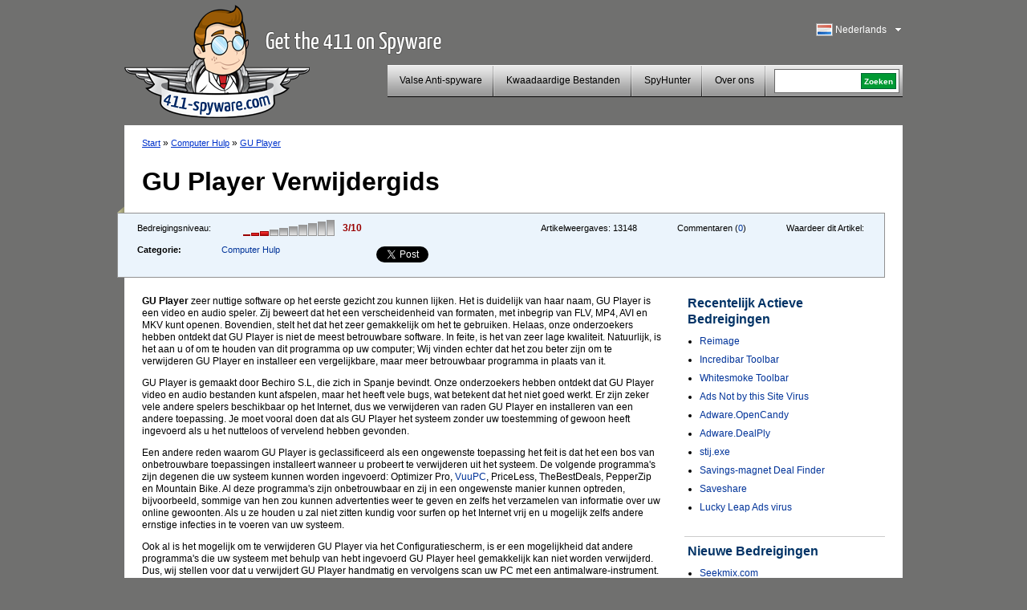

--- FILE ---
content_type: text/html; charset=UTF-8
request_url: https://www.411-spyware.com/nl/verwijder-gu-player
body_size: 8742
content:
<!DOCTYPE html PUBLIC "-//W3C//DTD XHTML 1.0 Transitional//EN" "http://www.w3.org/TR/xhtml1/DTD/xhtml1-transitional.dtd">
<html>
<head>
<title>GU Player | 411-spyware</title>
	<meta name="viewport" content="width=device-width, initial-scale=1">
	<meta http-equiv="Content-Type" content="text/html; charset=UTF-8" />
	<meta name="avgthreatlabs-verification" content="641171c731248bc77b7b0c41a73ccbc116cad0da" />
		<link rel="pingback" href="https://www.411-spyware.com/xmlrpc.php" />
	<link rel="profile" href="http://gmpg.org/xfn/11" />
	<link rel="icon" href="https://www.411-spyware.com/wp-content/themes/411theme-responsive/favicon.ico" />
	<link rel="shortcut icon" href="https://www.411-spyware.com/wp-content/themes/411theme-responsive/favicon.ico" />
	<link rel="stylesheet" type="text/css" media="all" href="https://www.411-spyware.com/wp-content/themes/411theme-responsive/style.css" />
	<link href="https://plus.google.com/116696512073965924933" rel="publisher" />
</head>


<body class="single single-post postid-44861 single-format-standard lang-nl">


<div id="wraper">
	<div id="header">
		<div class="alignleft logo-container">
			<a href="https://www.411-spyware.com/nl/" class="site-logo" title="411-spyware.com &#8211; Krijg de 411 voor Spyware">
			<img src="https://www.411-spyware.com/img/411-spyware.png" alt="411-spyware.com &#8211; Krijg de 411 voor Spyware" />
			</a>

			<span class="hidden site-slogan">
					  Krijg de 411 voor Spyware			</span>
		</div>
		<div class="alignright mobile-row">
			<div class="language-bar alignright">
					<div class="languages-head" id="show-languages">
	    				<span class="language-span language-nl">&nbsp;</span>
	        			<div>Nederlands</div>
	        			<svg class="language-dropdown-icon hidden mobile-visible" xmlns="http://www.w3.org/2000/svg" viewBox="0 0 48 48"><path d="M14 20l10 10 10-10z"><path d="M0 0h48v48h-48z" fill="none"></svg>
	    			</div>
	        		<ul id="languages-select" style="display: none;">
					<li><a title="English" href="https://www.411-spyware.com/remove-gu-player"><span class="language-span language-en">&nbsp;</span>English</a></li><li><a title="Deutsch" href="https://www.411-spyware.com/de/gu-player-entfernen"><span class="language-span language-de">&nbsp;</span>Deutsch</a></li><li><a title="Français" href="https://www.411-spyware.com/fr/enlever-gu-player"><span class="language-span language-fr">&nbsp;</span>Français</a></li><li><a title="Español" href="https://www.411-spyware.com/es/eliminar-gu-player"><span class="language-span language-es">&nbsp;</span>Español</a></li><li><a title="Italiano" href="https://www.411-spyware.com/it/rimuovere-gu-player"><span class="language-span language-it">&nbsp;</span>Italiano</a></li><li><a title="Norske" href="https://www.411-spyware.com/no/fjerne-gu-player"><span class="language-span language-no">&nbsp;</span>Norske</a></li><li><a title="Nederlands" href="https://www.411-spyware.com/nl/verwijder-gu-player"><span class="language-span language-nl">&nbsp;</span>Nederlands</a></li><li><a title="Svenskt" href="https://www.411-spyware.com/se/gu-player-borttagning"><span class="language-span language-se">&nbsp;</span>Svenskt</a></li><li><a title="Dansk" href="https://www.411-spyware.com/dk/rens-gu-player"><span class="language-span language-dk">&nbsp;</span>Dansk</a></li><li><a title="Português" href="https://www.411-spyware.com/pt/remover-gu-player"><span class="language-span language-pt">&nbsp;</span>Português</a></li></ul>			</div>
			<div class="clear-right"></div>
			<div class="header-menu-box mobile-row">
				<div id="top-menu">
					<div class="mobile-search hidden mobile-visible">
						<div class="mobile-search-inner">
							
<form action="https://www.411-spyware.com/nl/" id="cse-search-box">
  <div>
    <input type="text" name="q" size="21" value="" id="s" />
    <input type="submit" value="Zoeken" id="searchsubmit" />
    <input type="hidden" name="s" value="an" />
  </div>
</form>						</div>
					</div>

					<div id="menu-toggle" class="hidden mobile-visible toggle-control" data-toggle-container="#top-menu">
						<svg style="enable-background:new 0 0 32 32; " version="1.1" viewBox="0 0 32 32" xmlns="http://www.w3.org/2000/svg">
							<path d="M4,10h24c1.104,0,2-0.896,2-2s-0.896-2-2-2H4C2.896,6,2,6.896,2,8S2.896,10,4,10z M28,14H4c-1.104,0-2,0.896-2,2  s0.896,2,2,2h24c1.104,0,2-0.896,2-2S29.104,14,28,14z M28,22H4c-1.104,0-2,0.896-2,2s0.896,2,2,2h24c1.104,0,2-0.896,2-2  S29.104,22,28,22z"/>
						</svg>
					</div>

					<div class="header-menu alignleft"><ul id="page-bar" class=""><li id="menu-item-4011" class="menu-item-last menu-item menu-item-type-taxonomy menu-item-object-category menu-item-4011"><a href="https://www.411-spyware.com/nl/remove/rogue-anti-spyware">Valse Anti-spyware</a></li>
<li id="menu-item-8621" class="menu-item menu-item-type-taxonomy menu-item-object-category menu-item-8621"><a href="https://www.411-spyware.com/nl/remove/malicious-files">Kwaadaardige Bestanden</a></li>
<li id="menu-item-15221" class="menu-item menu-item-type-post_type menu-item-object-page menu-item-15221"><a href="https://www.411-spyware.com/nl/spyhunter">SpyHunter</a></li>
<li id="menu-item-4671" class="menu-item-last menu-item menu-item-type-post_type menu-item-object-page menu-item-4671"><a href="https://www.411-spyware.com/nl/over-ons">Over ons</a></li>
</ul></div>				</div>
				<div class="header-menu-search pull-left mobile-hidden">
					<div class="header-search-box">
					 
<form action="https://www.411-spyware.com/nl/" id="cse-search-box">
  <div>
    <input type="text" name="q" size="21" value="" id="s" />
    <input type="submit" value="Zoeken" id="searchsubmit" />
    <input type="hidden" name="s" value="an" />
  </div>
</form>					</div>
				</div>
				<div class="clear-all"></div>
			</div>
			<div class="clear-all"></div>
		</div>
		<div class="clear-all"></div>
	</div>
	<div id="container">


			
		<div id="single-content" class="threat-content">
						<div class="path">
				<a href="https://www.411-spyware.com/nl/">Start</a> &#187; <a href="https://www.411-spyware.com/nl/remove/computer-help">Computer Hulp</a> &#187;  <a href="https://www.411-spyware.com/nl/verwijder-gu-player">GU Player</a>			</div>
			
			<h1>GU Player Verwijdergids</h1>
			<div class="clear-all"></div>
			<div class="box-corner-left mobile-hidden"></div>
			<div class="threat-meta container">
				<div class="row">
					<div class="threat-level pull-left col">
						<span>Bedreigingsniveau:</span>
						<div class="pull-left">
						<div class="danger-level pull-left danger-level-3"></div>
						<div class="pull-left danger-level-text">3/10</div>
						</div>
						<div class="clear-all"></div>
					</div>
					<div class="threat-rating pull-left mobile-hidden col">
						<div class="alignleft">Waardeer dit Artikel:</div>
						<div class="rating-stars pull-left">
														<script type="text/411deferred">
								jQuery(function($) {
									$('#click').raty({
										start:    0,
										click: function(score, evt) {
											//alert('ID: ' + $(this).attr('id') + '\nscore: ' + score + '\nevent: ' + evt);
											//var ajaxurl = 'https://www.411-spyware.com/wp-ajax.php';
											var ajaxurl = 'https://www.411-spyware.com/wp-admin/admin-ajax.php';
											var data = {
												'action': 'votePost',
												'score': score,
												'post_id': 44861											};
											$('#vote-loader').css( {display:"block"} );
											$('#click').css( {display:"none"} );
											jQuery.post( ajaxurl, data, function(response) {
												if( response != '' ){
																										//$('input#click-score').val( 5 );
													$('#click').raty('start', response );
												}
												$('#vote-loader').css( {display:"none"} );
												$('#click').css( {display:"block"} );
											});
										}

									});
								});
							</script>
							<div id="click"></div>
							<div id="vote-loader"></div>
							<div class="clear-all"></div>
						</div>
					</div>
					<div class="post-comments pull-left mobile-hidden col">
						Commentaren (<a href="https://www.411-spyware.com/nl/verwijder-gu-player#comments">0</a>)
					</div>
					<div class="threat-views pull-left mobile-hidden col">
						Artikelweergaves:						<span>13148</span>
					</div>
					<div class="threat-category pull-left col">
						<table border="0" cellpadding="0" cellspacing="0">
							<tr>
								<th>Categorie:</th>
								<td>
																		<a href="https://www.411-spyware.com/nl/remove/computer-help">Computer Hulp</a>
								</td>
							</tr>
						</table>
					</div>
					<div class="social-icons pull-left col">
						<div class="row">
							<div class="social-icon-box facebook-like col">
								<iframe src="//www.facebook.com/plugins/like.php?href=https://www.411-spyware.com/nl/verwijder-gu-player&amp;send=false&amp;layout=button_count&amp;width=80&amp;show_faces=false&amp;action=like&amp;colorscheme=light&amp;font&amp;height=21" scrolling="no" frameborder="0" style="border:none; overflow:hidden; width: 150px; height:21px;" allowTransparency="true"></iframe>
							</div>
							<div class="social-icon-box twitter-tweet col">
								<!--
								<a href="http://twitter.com/share" class="twitter-share-button" data-count="none">Tweet</a>
								<script type="text/javascript" src="http://platform.twitter.com/widgets.js"></script>
								-->
								<a href="https://twitter.com/share" class="twitter-share-button">Tweet</a>
								<script>!function(d,s,id){var js,fjs=d.getElementsByTagName(s)[0],p=/^http:/.test(d.location)?'http':'https';if(!d.getElementById(id)){js=d.createElement(s);js.id=id;js.src=p+'://platform.twitter.com/widgets.js';fjs.parentNode.insertBefore(js,fjs);}}(document, 'script', 'twitter-wjs');</script>
							</div>
							<script type="text/javascript" src="https://apis.google.com/js/plusone.js"></script>							<div class="social-icon-box google-plusone col">
								<g:plusone></g:plusone>
							</div>
						</div>
					</div>
					<div class="clear-all"></div>
				</div>


			</div>
			
		<div class="alignleft" style="max-width: 650px; width: 100%;">
			<div class="threat-description">
				<p><strong>GU Player</strong> zeer nuttige software op het eerste gezicht zou kunnen lijken. Het is duidelijk van haar naam, GU Player is een video en audio speler. Zij beweert dat het een verscheidenheid van formaten, met inbegrip van FLV, MP4, AVI en MKV kunt openen. Bovendien, stelt het dat het zeer gemakkelijk om het te gebruiken. Helaas, onze onderzoekers hebben ontdekt dat GU Player is niet de meest betrouwbare software. In feite, is het van zeer lage kwaliteit. Natuurlijk, is het aan u of om te houden van dit programma op uw computer; Wij vinden echter dat het zou beter zijn om te verwijderen GU Player en installeer een vergelijkbare, maar meer betrouwbaar programma in plaats van it. <span></span></p>
<p>GU Player is gemaakt door Bechiro S.L, die zich in Spanje bevindt. Onze onderzoekers hebben ontdekt dat GU Player video en audio bestanden kunt afspelen, maar het heeft vele bugs, wat betekent dat het niet goed werkt. Er zijn zeker vele andere spelers beschikbaar op het Internet, dus we verwijderen van raden GU Player en installeren van een andere toepassing. Je moet vooral doen dat als GU Player het systeem zonder uw toestemming of gewoon heeft ingevoerd als u het nutteloos of vervelend hebben gevonden.</p>
<p>Een andere reden waarom GU Player is geclassificeerd als een ongewenste toepassing het feit is dat het een bos van onbetrouwbare toepassingen installeert wanneer u probeert te verwijderen uit het systeem. De volgende programma's zijn degenen die uw systeem kunnen worden ingevoerd: Optimizer Pro, <a title="VuuPC" href="http://www.411-spyware.com/nl/verwijder-vuupc">VuuPC</a>, PriceLess, TheBestDeals, PepperZip en Mountain Bike. Al deze programma's zijn onbetrouwbaar en zij in een ongewenste manier kunnen optreden, bijvoorbeeld, sommige van hen zou kunnen advertenties weer te geven en zelfs het verzamelen van informatie over uw online gewoonten. Als u ze houden u zal niet zitten kundig voor surfen op het Internet vrij en u mogelijk zelfs andere ernstige infecties in te voeren van uw systeem.</p>
<p>Ook al is het mogelijk om te verwijderen GU Player via het Configuratiescherm, is er een mogelijkheid dat andere programma's die uw systeem met behulp van hebt ingevoerd GU Player heel gemakkelijk kan niet worden verwijderd. Dus, wij stellen voor dat u verwijdert GU Player handmatig en vervolgens scan uw PC met een antimalware-instrument. Natuurlijk, de snellere variant zou zijn om te verwijderen GU Player automatisch zo goed. U zult moeten verwerven SpyHunter of een soortgelijk antimalware gereedschap en voer de systeemscan. Alle bedreigingen zal verdwijnen uit uw systeem na deze scan. Zoals u waarschijnlijk begrijpen, is de automatische verwijdering van onbetrouwbare programma's sneller en zeker gemakkelijker.<br />
</p><h3>Hoe te verwijderen GU Player vanaf uw PC</h3>
<p><em><strong>Windows XP</strong></em></p>
<ol>
<li><strong>Klik op</strong> de knop <strong>Start</strong> .</li>
<li>Selecteer<strong> Configuratiescherm</strong>.</li>
<li>Klik op <strong>toevoegen of verwijderen van programma's</strong>.</li>
<li><strong>Selecteer</strong> de<strong> verdachte software</strong> en klik op <strong>verwijderen</strong>.</li>
</ol>
<p><em><strong>Windows 7 en Vista</strong></em></p>
<ol>
<li><strong>Open</strong> het menu<strong> Start</strong> .</li>
<li>Selecteer <strong>Configuratiescherm</strong>.</li>
<li>Klik op <strong>een programma verwijderen</strong>.</li>
<li><strong>Klik met de rechtermuisknop</strong> op GU Player en klik op<strong> verwijderen</strong>.</li>
</ol>
<p><em><strong>Windows 8</strong></em></p>
<ol>
<li><strong>Tik op</strong> de <strong>Windows-toets</strong> + <strong>X</strong>.</li>
<li>Open <strong>het Configuratiescherm</strong>.</li>
<li>Klik op <strong>een programma verwijderen</strong>.</li>
<li><strong>Zoek</strong> het <strong>programma</strong> dat u verwijderen en <strong>Selecteer</strong> het wilt.</li>
<li>Klik op<strong> verwijderen</strong>.</li>
</ol>
			</div>
            
			<div class="box-corner-left mobile-hidden alignleft"></div>
                        <div class="clear-all"></div>
<a class="download-button2" onclick="_gaq.push(['_trackPageview', '/nl/download-sph'] );" href="https://www.411-spyware.com/nl/download-sph">                <span class="dw-container">                <strong>Download Verwijderaar</strong>                <span class="small">voor GU Player *</span>                </span>            </a>

			<div class="disclaimer">
				*De SpyHunter scanner download op dze site is bestemd om te worden gebruikt als een detectiehulpmiddel. Als u een verwijderfunctie wilt gebruikt, dient u de volledige versie van SpyHunter aan te schaffen. 
			</div>
			
						
		</div>
		<div class="alignright">
			
	<div id="single-sidebar" class="alignright">
		
<div id="wpml-top-threats-3" class="widget wpml_topthreats"><h3 class="widget-title">Recentelijk Actieve Bedreigingen</h3><ul><li><a href="https://www.411-spyware.com/nl/verwijder-reimage" title="Reimage">Reimage</a></li><li><a href="https://www.411-spyware.com/nl/verwijder-incredibar-toolbar" title="Incredibar Toolbar">Incredibar Toolbar</a></li><li><a href="https://www.411-spyware.com/nl/verwijder-whitesmoke-toolbar" title="Whitesmoke Toolbar">Whitesmoke Toolbar</a></li><li><a href="https://www.411-spyware.com/nl/verwijder-ads-not-by-this-site-virus" title="Ads Not by this Site Virus">Ads Not by this Site Virus</a></li><li><a href="https://www.411-spyware.com/nl/verwijder-adware-opencandy" title="Adware.OpenCandy">Adware.OpenCandy</a></li><li><a href="https://www.411-spyware.com/nl/verwijder-adware-dealply" title="Adware.DealPly">Adware.DealPly</a></li><li><a href="https://www.411-spyware.com/nl/verwijder-stij-exe" title="stij.exe">stij.exe</a></li><li><a href="https://www.411-spyware.com/nl/verwijder-savings-magnet-deal-finder" title="Savings-magnet Deal Finder">Savings-magnet Deal Finder</a></li><li><a href="https://www.411-spyware.com/nl/verwijder-saveshare" title="Saveshare">Saveshare</a></li><li><a href="https://www.411-spyware.com/nl/verwijder-lucky-leap-ads-virus" title="Lucky Leap Ads virus">Lucky Leap Ads virus</a></li></ul></div><div id="wppi-recent-posts-3" class="widget wppi_recent_posts"><h3 class="widget-title">Nieuwe Bedreigingen</h3><ul><li><a href="https://www.411-spyware.com/nl/verwijder-seekmix-com" title="Seekmix.com">Seekmix.com</a></li><li><a href="https://www.411-spyware.com/nl/verwijder-filecoder-ransomware" title="FileCoder Ransomware">FileCoder Ransomware</a></li><li><a href="https://www.411-spyware.com/nl/verwijder-qqovd-com" title="QQovd.com">QQovd.com</a></li><li><a href="" title="EmailFanatic Toolbar">EmailFanatic Toolbar</a></li><li><a href="" title="FreeLocalWeather Toolbar">FreeLocalWeather Toolbar</a></li><li><a href="" title="Unfriend Alert">Unfriend Alert</a></li><li><a href="" title="1stBrowser">1stBrowser</a></li><li><a href="" title="Search.myweatherxp.com">Search.myweatherxp.com</a></li><li><a href="https://www.411-spyware.com/nl/verwijder-mysearch123-com" title="Mysearch123.com">Mysearch123.com</a></li><li><a href="" title="ActionClassicGames Toolbar">ActionClassicGames Toolbar</a></li></ul></div><div id="wpml-top-threats-4" class="widget wpml_topthreats"><h3 class="widget-title">Recentelijk Actieve Trojaanse Paarden</h3><ul><li><a href="https://www.411-spyware.com/nl/verwijder-trojan-generic" title="Trojan Generic">Trojan Generic</a></li><li><a href="https://www.411-spyware.com/nl/verwijder-gozi-trojan" title="GOZI Trojan">GOZI Trojan</a></li><li><a href="https://www.411-spyware.com/nl/verwijder-trojan-reveton-f" title="Trojan.Reveton.F">Trojan.Reveton.F</a></li><li><a href="https://www.411-spyware.com/nl/verwijder-trojan-zeroaccess" title="Trojan.Zeroaccess">Trojan.Zeroaccess</a></li><li><a href="https://www.411-spyware.com/nl/verwijder-trojan-urausy-a" title="Trojan.Urausy.A">Trojan.Urausy.A</a></li><li><a href="https://www.411-spyware.com/nl/verwijder-chrome-redirect-virus" title="Chrome Redirect Virus">Chrome Redirect Virus</a></li><li><a href="https://www.411-spyware.com/nl/verwijder-icspa-virus" title="ICSPA Virus">ICSPA Virus</a></li><li><a href="https://www.411-spyware.com/nl/verwijder-europol-ec3-virus" title="Europol EC3 Virus">Europol EC3 Virus</a></li><li><a href="https://www.411-spyware.com/nl/verwijder-olmarik-trojan" title="Olmarik Trojan">Olmarik Trojan</a></li><li><a href="https://www.411-spyware.com/nl/verwijder-trojan-gen-2" title="Trojan.gen.2">Trojan.gen.2</a></li></ul></div>		<div class="sidebar-single-hidehr"></div>
	</div><!-- #primary .widget-area -->
		</div>
		
		
				
			
			
			
						
						<div class="clear-all"></div>
						
			
			<div id="comments">




								<div id="respond">
				<h3 id="reply-title">Antwoord <small><a rel="nofollow" id="cancel-comment-reply-link" href="https://www.411-spyware.com/nl/nl/nl/verwijder-gu-player#respond" style="display:none;">Annuleer antwoord</a></small></h3>
									<form action="https://www.411-spyware.com/wp-comments-post.php" method="post" id="commentform">
																			<p class="comment-notes">Uw emailadres wordt niet openbaar gemaakt.</p>							<div class="comment-form-author"><div class="label">Naam </div><input id="author" name="author" type="text" value="" size="30" /></div>
<div class="comment-form-email"><div class="label">E-mail </div><input id="email" name="email" type="text" value="" size="30" /></div>
<div class="comment-form-url"><div class="label">Website</div><input id="url" name="url" type="text" value="" size="30" /></div>
<input type="hidden" value="dutch" name="wpml_language" /><input type="hidden" value="https://www.411-spyware.com/nl/verwijder-gu-player" name="redirect_to" />												<div class="comment-form-comment"><div class="label">Commentaar</div><textarea id="comment" name="comment" cols="45" rows="8"></textarea></div>												<p class="form-submit">
							<input name="submit" type="submit" id="submit" value="Plaats Commentaar" />
							<input type='hidden' name='comment_post_ID' value='44861' id='comment_post_ID' />
<input type='hidden' name='comment_parent' id='comment_parent' value='0' />
						</p>
						<p style="display: none;"><input type="hidden" id="akismet_comment_nonce" name="akismet_comment_nonce" value="f3c63184a8" /></p><noscript><br /><br />
<div align="center" style="background-color:#FFBFC1; border:solid 1px #B30004; color: #B30004; padding: 3px;">
You need to enable javascript in order to use Simple CAPTCHA.</div></noscript><script type="text/javascript">
//<![CDATA[
var count = 0;
	// Reload the CAPTCHA
	function reloadCaptcha() {
		frm = document.getElementById("simple_captcha");
		opacity("simple_captcha", 100, 0, 300);
		count++;
		frm.src = "https://www.411-spyware.com/wp-content/plugins/wp-multilang/gdimg.php?re=" + count;
		opacity("simple_captcha", 0, 100, 300);
	}
	
	// Change opacity
	function opacity(id, opacStart, opacEnd, millisec) {
		//speed for each frame
		var speed = Math.round(millisec / 100);
		var timer = 0;
	
		//determine the direction for the blending, if start and end are the same nothing happens
		if(opacStart > opacEnd) {
			for(i = opacStart; i >= opacEnd; i--) {
				setTimeout("changeOpac(" + i + ",'" + id + "')",(timer * speed));
				timer++;
			}
		} else if(opacStart < opacEnd) {
			for(i = opacStart; i <= opacEnd; i++)
				{
				setTimeout("changeOpac(" + i + ",'" + id + "')",(timer * speed));
				timer++;
			}
		}
	}

	// Change the opacity for different browsers
	function changeOpac(opacity, id) {
		var object = document.getElementById(id).style;
		object.opacity = (opacity / 100);
		object.MozOpacity = (opacity / 100);
		object.KhtmlOpacity = (opacity / 100);
		object.filter = "alpha(opacity=" + opacity + ")";
	} 
	
//]]>
</script><div id="zrx_captcha">
<div class="label" style="">Voer de cijfers in het vak aan de rechterkant<span class="red"> *</span></div>
<div class="clear-all"></div>
<table cellpadding="0" class="" cellspacing="0" style="padding-bottom:5px;">
	<tr>
    	<td align="left" valign="top">
        	<input type="text" name="publicKey" maxlength="6" tabindex="3" />
        </td>
        <td align="center" valign="top" width="130">
        <img id="simple_captcha" src="https://www.411-spyware.com/wp-content/plugins/wp-multilang/gdimg.php?re=0&amp;h=1769438700" title="Simple CAPTCHA" alt="" />
        </td>
        <td align="left" valign="top" width="32">
        <img src="https://www.411-spyware.com/wp-content/plugins/wp-multilang/img/captcha_reload.gif" onclick="setTimeout('reloadCaptcha()', 10)" 
        style="cursor:pointer" title="Request a new image" alt="" />
        </td>
	</tr>
</table>
<div class="clear-all"></div>
</div><script type="text/javascript">
//<![CDATA[

for( i = 0; i < document.forms.length; i++ ) {
	if( typeof(document.forms[i].publicKey) != 'undefined' ) {
		commentForm = document.forms[i].comment.parentNode;
		break;
	}
}
var commentArea = commentForm.parentNode;
var captchafrm = document.getElementById("zrx_captcha");
commentArea.insertBefore(captchafrm, commentForm);
commentArea.publicKey.size = commentArea.author.size;
commentArea.publicKey.className = commentArea.author.className;
//]]>
</script>					</form>
							</div><!-- #respond -->
			<script type="text/javascript">document.getElementById('commentform').action="";document.getElementById('author').name="p_author";document.getElementById('email').name="p_email";document.getElementById('url').name="p_url";document.getElementById('comment').name="p_comment";</script>			
</div><!-- #comments -->
		</div>
	
		<div class="clear-all"></div>
		<div id="container-footer">
						<ul class="subfooter-menu alignleft footer-social-icons">
				<li><a target="_blank" href="http://feedburner.google.com/fb/a/mailverify?uri=411-spyware/CkUO"><span class="mail-icon">&nbsp;</span>Teken in op het Blog</a></li>
				<li><a target="_blank" href="http://twitter.com/411spyware"><span class="twitter-icon">&nbsp;</span>Volg ons op Twitter</a></li>
				<li><a target="_blank" href="http://www.facebook.com/pages/411-Spywarecom/330322950313657"><span class="fb-icon">&nbsp;</span>Wees een fan op Facebook</a></li>
				<li><a href="https://plus.google.com/116696512073965924933?prsrc=3"><span class="google-icon">&nbsp;</span> Volg ons op Google+</a></li> 
				<li><a href="https://www.411-spyware.com/nl/feed"><span class="rss-icon">&nbsp;</span>RSS-feed</a></li>
							</ul>
			
			
			<script type="text/javascript">
			  (function() {
			    var po = document.createElement('script'); po.type = 'text/javascript'; po.async = true;
			    po.src = 'https://apis.google.com/js/plusone.js';
			    var s = document.getElementsByTagName('script')[0]; s.parentNode.insertBefore(po, s);
			  })();
			</script> 
			
			<div class="clear-all"></div>
			
			<div>
				<div id="norton-safe-web">
				</div>

				<div id="avgthreatlabs_safetybadge"><noscript><a href="http://www.avg.com/redir/?url=http%3A%2F%2Fwww.avgthreatlabs.com%3Futm_source%3DSafety_Widget%26amp%3Butm_medium%3DNA%26amp%3Butm_campaign%3DMSBW&urlSec=aPQXxQIAaYhglpN9CNsiXz6Uq9wnFNFAv%2F4nhkbLva58R07Wo8vPmTCyD8zvmtB1BAo8P%2BRhVps3Gik0FmarWFftLEtocxuZRRrDQohqcJGm9Sw8bvuDV3jDcS6bJtxNQzw6hiBq%2BuP691gM6BvsmvvP2GlnmesCRwo5n38IbDCMkMvuq%2B9%2FsaEwEhTXv%2B0G9ePi6AeaiEg2DKALEkcoBQ%3D%3D" target="_blank">AVG Threatlabs</a></noscript></div>
				<div id="webutation-badge">
				 <script type="text/javascript">
				  (function() {
				  window.domain = '411-spyware.com';
				    function async_load(){
				     var s = document.createElement('script'); s.type = 'text/javascript'; s.async = true;
				     s.src = '//www.webutation.net/js/load_badge.js';
				     var x = document.getElementById('webutation-link'); x.parentNode.insertBefore(s, x); }
				    if (window.attachEvent) window.attachEvent('onload', async_load); else window.addEventListener('load', async_load, false);
				  })();
				 </script>
				 <a id="webutation-link"  href="//www.webutation.net/go/review/411-spyware.com">411-spyware.com Webutation</a>
				</div>
				<div id="google-safe-browsing">
					<a target="_blank" href="//www.google.com/safebrowsing/diagnostic?site=411-spyware.com">
						<img alt="Google safe browsing" src="/images/google-safe-browsing.png" />
					</a>
				</div>
			</div>

			<script language="javascript" src="https://api.avgthreatlabs.com/static/js/security.js"></script>
			<div class="clear-all"></div>
		
		</div>
	</div>
	<div id="footer">
		<div class="copyright">&copy; 411-spyware.com</div>
		<div class="menu-footer-menu-container"><ul id="footer-menu" class="footer-menu"><li id="menu-item-15311" class="menu-item menu-item-type-post_type menu-item-object-page menu-item-15311"><a href="https://www.411-spyware.com/nl/privacy">Privacy</a></li>
<li id="menu-item-15321" class="menu-item-last menu-item menu-item-type-post_type menu-item-object-page menu-item-15321"><a href="https://www.411-spyware.com/nl/voorwaarden-voor-gebruik">Voorwaarden voor Gebruik</a></li>
<li id="menu-item-5021" class="menu-item-last menu-item menu-item-type-post_type menu-item-object-page menu-item-5021"><a href="https://www.411-spyware.com/nl/sitemap">Sitemap</a></li>
</ul></div>		
				<div class="clear-all"></div>
	</div>

</div><!-- #wrapper -->


<link rel="alternate" type="application/rss+xml" title="411-spyware &raquo; GU Player Comments Feed" href="https://www.411-spyware.com/nl/verwijder-gu-player/feed" />
<link rel='stylesheet' id='owl-carousel-css'  href='https://www.411-spyware.com/wp-content/themes/411theme-responsive/owl-carousel/owl.carousel.css' type='text/css' media='all' />
<script type='text/javascript' src='https://ajax.googleapis.com/ajax/libs/jquery/2.1.3/jquery.min.js'></script>
<script type='text/javascript' src='https://www.411-spyware.com/wp-content/plugins/wp-multilang/js/iframeheight.js'></script>
<script type='text/javascript' src='https://www.411-spyware.com/wp-includes/js/comment-reply.js'></script>
<script type='text/javascript' src='https://www.411-spyware.com/wp-content/themes/411theme-responsive/js/theme.js'></script>
<link rel="EditURI" type="application/rsd+xml" title="RSD" href="https://www.411-spyware.com/xmlrpc.php?rsd" />
<link rel='shortlink' href='https://www.411-spyware.com/nl/?p=44861' />

<!-- All in One SEO Pack 2.2.3.1 by Michael Torbert of Semper Fi Web Design[136,166] -->
<meta name="description"  content="GU Player zeer nuttige software op het eerste gezicht zou kunnen lijken. Het is duidelijk van haar naam, GU Player is een video en audio speler. Zij beweert dat" />

<link rel="canonical" href="https://www.411-spyware.com/nl/verwijder-gu-player" />
<!-- /all in one seo pack -->

<script type="text/javascript">
	var _gaq = _gaq || [];
	_gaq.push(['_setAccount', 'UA-25362015-1']);
	_gaq.push(['_trackPageview']);

	(function() {
		var ga = document.createElement('script'); ga.type =
			'text/javascript'; ga.async = true;
		ga.src = ('https:' == document.location.protocol ? 'https://ssl' :
				'http://www') + '.google-analytics.com/ga.js';
		var s = document.getElementsByTagName('script')[0];
		s.parentNode.insertBefore(ga, s);
	})();

</script>

	<script type="text/javascript" src="https://www.411-spyware.com/wp-content/themes/411theme-responsive/jquery.raty.js"></script>
<script type="text/javascript" src="https://www.411-spyware.com/analytics/tracking/tt.js.php"></script>

<script type="text/javascript">
setTimeout(function(){var a=document.createElement("script");
var b=document.getElementsByTagName('script')[0];
a.src=document.location.protocol+"//dnn506yrbagrg.cloudfront.net/pages/scripts/0007/6009.js";
a.async=true;a.type="text/javascript";b.parentNode.insertBefore(a,b)}, 1);
</script>
<script type='text/javascript' src='https://www.411-spyware.com/wp-content/themes/411theme-responsive/owl-carousel/owl.carousel.min.js'></script>
<script type="text/javascript" src="https://www.411-spyware.com/analytics/tracking/tt.js.php"></script>

</body>
</html>


--- FILE ---
content_type: text/html; charset=UTF-8
request_url: https://www.411-spyware.com/analytics/tracking/tt.js.php
body_size: 1182
content:
/*
    Name:           TotalTracker
    Description:    capture code using js.
*/
var hwx = '';
var sid = '';
var affid = '';
var pid = '';
var lng = '';
var page_type = '';
var user_ip = '18.217.0.206';
var user_id = 'fc50e49546c6647fad4a152e8a5ae755';
var user_agent = navigator.userAgent;
var http_referer = document.referrer;


var host_name = getHost();
var full_host_name = getHost( true );
//--var request_domain = 'www.411-spyware.com';
//--var request_uri = getUri();
var request_domain = host_name;
var request_uri = getUri( full_host_name );
//--var requestUrl = 'http://www.411-spyware.com/analytics/tracking/external_capture_track.php';
var requestUrl = location.protocol + '//www.411-spyware.com/analytics/tracking/external_capture_track.php';
var cookie_data = getCookie('AD');
if(cookie_data == ''){
	setCookie('AD',user_id,365);
}else{
	user_id = cookie_data;
}
var post_data =	'user_id='+escape(user_id)+
				'&HTTP_USER_AGENT='+escape(user_agent)+
				'&HTTP_REFERER='+escape(http_referer)+
				'&HTTP_HOST='+escape(request_domain)+
				'&REQUEST_URI='+escape(request_uri)+
				'&REMOTE_ADDR='+escape(user_ip)+
				'&hwx='+escape(hwx)+
				'&sid='+escape(sid)+
				'&affid='+escape(affid)+
				'&pid='+escape(pid)+
				'&page_type='+escape(page_type)+
				'&lng='+escape(lng);

postData(requestUrl, post_data);

function getHost( full_host ){
	var strhost = document.location.hostname;
	if( full_host ){
		return strhost;
	}
	else {
		return strhost.replace('www.', '');
	}
}

function getUri( full_host_name ){
	var struri = document.location.href;
		return struri.replace('http://'+full_host_name, '');
}

function setCookie(c_name,value,expiredays){
	var exdate=new Date();
	exdate.setDate(exdate.getDate()+expiredays);
	document.cookie=c_name+ "=" +escape(value)+((expiredays==null) ? "" : ";expires="+exdate.toUTCString());
}

function getCookie(c_name){
	<!--if (document.cookie.length>0){-->
	<!--	c_start=document.cookie.indexOf(c_name + "=");-->
	<!--	if (c_start!=-1){-->
	<!--		c_start=c_start + c_name.length+1;-->
	<!--		c_end=document.cookie.indexOf(";",c_start);-->
	<!--		if (c_end==-1) c_end=document.cookie.length;-->
	<!--			return unescape(document.cookie.substring(c_start,c_end));-->
	<!--	}-->
	<!--}-->
	return "";
}

function postData(requestUrl, requestPost) {
	//alert('requestUrl = '+requestUrl);
	//alert('requestPost = '+requestPost);
	
	var objHTTP, strResult;
	if (window.XMLHttpRequest) {
		objHTTP = new XMLHttpRequest();
	}else if (window.ActiveXObject) {
		var version = parseFloat(navigator.appVersion.split("MSIE")[1]);
		if(version > 6){
			objHTTP = new ActiveXObject("Microsoft.XMLHTTP");
		}else{
			objHTTP = new ActiveXObject('MSXML2.XMLHTTP.3.0');
		}
	}
	objHTTP.open('POST',requestUrl,false);
	objHTTP.setRequestHeader('Content-Type','application/x-www-form-urlencoded');
	objHTTP.send(requestPost);
	//var strResult=objHTTP.responseText;
	//	alert('strResult = '+strResult);
}

function qs() {
	var qsParm = new Array();
	var query = window.location.search.substring(1);
	//alert('query = '+ query);
	var parms = query.split('&');
	for (var i=0; i<parms.length; i++) {
		var pos = parms[i].indexOf('=');
		if (pos > 0) {
			var key = parms[i].substring(0,pos);
			var val = parms[i].substring(pos+1);
			qsParm[key] = val;
		}
 	}
	return qsParm;
}


--- FILE ---
content_type: text/html; charset=utf-8
request_url: https://accounts.google.com/o/oauth2/postmessageRelay?parent=https%3A%2F%2Fwww.411-spyware.com&jsh=m%3B%2F_%2Fscs%2Fabc-static%2F_%2Fjs%2Fk%3Dgapi.lb.en.2kN9-TZiXrM.O%2Fd%3D1%2Frs%3DAHpOoo_B4hu0FeWRuWHfxnZ3V0WubwN7Qw%2Fm%3D__features__
body_size: 162
content:
<!DOCTYPE html><html><head><title></title><meta http-equiv="content-type" content="text/html; charset=utf-8"><meta http-equiv="X-UA-Compatible" content="IE=edge"><meta name="viewport" content="width=device-width, initial-scale=1, minimum-scale=1, maximum-scale=1, user-scalable=0"><script src='https://ssl.gstatic.com/accounts/o/2580342461-postmessagerelay.js' nonce="M61Zt-H9A6LpvFv9_AsWEw"></script></head><body><script type="text/javascript" src="https://apis.google.com/js/rpc:shindig_random.js?onload=init" nonce="M61Zt-H9A6LpvFv9_AsWEw"></script></body></html>